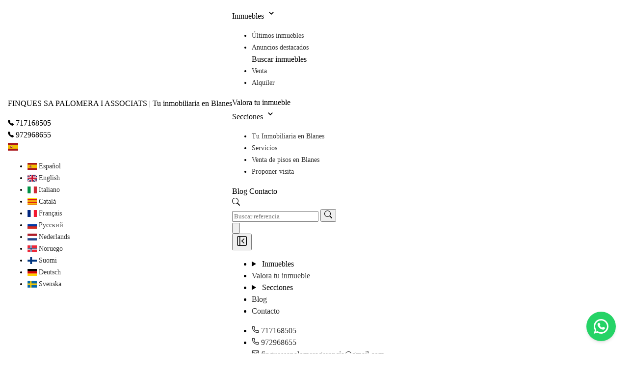

--- FILE ---
content_type: text/html; charset=utf-8
request_url: https://www.finquessapalomera.com/find/?selling=true&selling_cost__lte=MAX_SELLING_PRICE_PARAM&selling_cost__gte=MIN_SELLING_PRICE_PARAM&kind=flat&province=Girona&town=Blanes&zone=LOS%20PAVOS-CUATRO%20VIENTOS&bedrooms__gte=1&bathrooms__gte=1&area__gte=58
body_size: 18245
content:







<!doctype html>
<html lang="es">

<head>

  <link rel="dns-prefetch" href="//mts0.googleapis.com">
  <link rel="dns-prefetch" href="//mts1.googleapis.com">
  <link rel="dns-prefetch" href="//cdnjs.cloudflare.com">

  <link rel="dns-prefetch" href="https://c.tile.openstreetmap.org">
  <link rel="preconnect" href="https://c.tile.openstreetmap.org" crossorigin>

  <link rel="dns-prefetch" href="https://fonts.googleapis.com">
  <link rel="preconnect" href="https://fonts.googleapis.com" crossorigin>
  <link rel="dns-prefetch" href="https://fonts.gstatic.com">
  <link rel="preconnect" href="https://fonts.gstatic.com" crossorigin>

  <meta charset="UTF-8">
  <meta http-equiv="X-UA-Compatible" content="IE=edge,chrome=1">
  <meta name="viewport" content="width=device-width, initial-scale=1.0">

  
    <link rel="preload" as="image" href="https://witei-media.s3.amazonaws.com/pics/logo_sa_palomera_SL_1-1_CbSbFQf.png" />
  

  
  



<meta name="robots" content="follow, index, max-snippet:-1, max-video-preview:-1, max-image-preview:large"/>


  
    <link rel="alternate" hreflang="es" href="https://www.finquessapalomera.com"/>
  

  
    <link rel="alternate" hreflang="en" href="https://www.finquessapalomera.com"/>
  

  
    <link rel="alternate" hreflang="it" href="https://www.finquessapalomera.com"/>
  

  
    <link rel="alternate" hreflang="ca" href="https://www.finquessapalomera.com"/>
  

  
    <link rel="alternate" hreflang="fr" href="https://www.finquessapalomera.com"/>
  

  
    <link rel="alternate" hreflang="ru" href="https://www.finquessapalomera.com"/>
  

  
    <link rel="alternate" hreflang="nl" href="https://www.finquessapalomera.com"/>
  

  
    <link rel="alternate" hreflang="nb" href="https://www.finquessapalomera.com"/>
  

  
    <link rel="alternate" hreflang="fi" href="https://www.finquessapalomera.com"/>
  

  
    <link rel="alternate" hreflang="de" href="https://www.finquessapalomera.com"/>
  

  
    <link rel="alternate" hreflang="sv" href="https://www.finquessapalomera.com"/>
  

<link rel="alternate" hreflang="x-default" href="https://www.finquessapalomera.com" />

<meta name="author" content="FINQUES SA PALOMERA I ASSOCIATS">

<!-- OG Facebook -->
<meta property="og:type" content="website" />
<meta property="og:locale" content="es_ES" />
<meta property="og:locale:alternate" content="en_US" />
<meta property="og:site_name" content="FINQUES SA PALOMERA I ASSOCIATS" />

<!-- X Twitter -->
<meta name="twitter:card" content="summary_large_image" />

  <meta name="twitter:site" content="@https://twitter.com/FinquesSa" />
  <meta name="twitter:creator" content="@https://twitter.com/FinquesSa" />


<link rel="canonical" href="https://www.finquessapalomera.com/find/" />

<title>Buscador de inmuebles | FINQUES SA PALOMERA I ASSOCIATS</title>
<meta name="description" content="Encuentra propiedades en venta y alquiler con tu agencia inmobiliaria de confianza FINQUES SA PALOMERA I ASSOCIATS">

<!-- OG Facebook -->
<meta property="og:title" content="Buscador de inmuebles | FINQUES SA PALOMERA I ASSOCIATS"/>
<meta property="og:description" content="Encuentra propiedades en venta y alquiler con tu agencia inmobiliaria de confianza FINQUES SA PALOMERA I ASSOCIATS"/>
<meta property="og:url" content="https://www.finquessapalomera.com/find/"/>

  <meta property="og:image" content="https://witei-media.s3.amazonaws.com/pics/logo_sa_palomera_SL_1-1_CbSbFQf.png"/>


<!-- Twitter X -->
<meta name="twitter:title" content="Buscador de inmuebles | FINQUES SA PALOMERA I ASSOCIATS"/>
<meta name="twitter:description" content="Encuentra propiedades en venta y alquiler con tu agencia inmobiliaria de confianza FINQUES SA PALOMERA I ASSOCIATS"/>
<meta name="twitter:url" content="https://www.finquessapalomera.com/find/"/>

  <meta name="twitter:image" content="https://witei-media.s3.amazonaws.com/pics/logo_sa_palomera_SL_1-1_CbSbFQf.png"/>




  
    <link rel="shortcut icon" href="https://witei-media.s3.amazonaws.com/pics/A11674.jpg">
  

  
    
      <!-- Google tag (gtag.js) -->
      <script async src="https://www.googletagmanager.com/gtag/js?id=UA-79243079-1"></script>
      <script type="text/plain" data-category="analytics">
        window.dataLayer = window.dataLayer || [];
        function gtag(){dataLayer.push(arguments);}
        gtag('js', new Date());
        gtag('config', 'UA-79243079-1');
      </script>
    
    
  

  

  

  <style>
    body * {
      font-family: "Vollkorn", serif;
    }
    :root {
      --agency-color: #f83333;
    }
    
    
    .h2-heading {
      text-align: center;
      font-weight: var(--tw-font-weight-semibold);
      font-size: var(--tw-text-4xl);
      line-height: var(--tw-leading, var(--tw-text-4xl--line-height));
      padding-bottom: calc(var(--tw-spacing) * 10);
      color: var(--tw-color-slate-800);
    }
  </style>

    
    <link href="https://static.witei.com/static/web_client/css/search_bar.44d8821cfbe1.css" rel="stylesheet" media="all">
  
  <link href="https://static.witei.com/static/web_client/tokyo/css/style.cd50b230a86d.css" rel="stylesheet" media="all">

  

<link href="https://cdn.jsdelivr.net/npm/daisyui@5" rel="stylesheet" type="text/css" />
<link rel="stylesheet" href="https://cdnjs.cloudflare.com/ajax/libs/leaflet/1.9.4/leaflet.min.css"
  integrity="sha512-h9FcoyWjHcOcmEVkxOfTLnmZFWIH0iZhZT1H2TbOq55xssQGEJHEaIm+PgoUaZbRvQTNTluNOEfb1ZRy6D3BOw=="
  crossorigin="anonymous" referrerpolicy="no-referrer" />
<link rel='stylesheet' href="https://static.witei.com/static/web_client/css/search_form/wi_dropdown.c7dd5d63eeb7.css" type="text/css">
<link rel='stylesheet' href="https://static.witei.com/static/web_client/css/breadcrumbs/breadcrumbs.a794d35f8216.css" type="text/css">
<link rel="stylesheet" href="https://static.witei.com/static/web_client/css/house_list.b74d6154e28c.css" type="text/css">



  
  <style>
    .main-navbar a {
      color: inherit;
    }
  </style>


  

  <link rel="preload stylesheet" as="style" href="https://static.witei.com/static/web_client/autogenerated_files/css/tailwind-web-styles.92ea6ef5ac71.css" media="all">
  <link rel="preload stylesheet" as="style" href="https://cdn.jsdelivr.net/npm/daisyui@5" type="text/css" />
  <link rel="stylesheet" href="https://static.witei.com/static/web_client/css/cookie_consent.138866d56b74.css">

  
</head>

<body class="tw:dark:!bg-blue-950 ">

  
  


<nav class="main-navbar tw:flex-col tw:!p-0 tw:w-full tw:bg-white tw:border-b tw:border-gray-200 
  tw:w-full tw:z-50 tw:sticky tw:top-0 tw:start-0">
  <div class="top-bar tw:w-full tw:bg-zinc-100">
    <div class="tw:flex tw:mx-auto tw:items-center tw:gap-x-4 tw:flex-wrap 
      tw:text-sm tw:text-gray-500 tw:py-1 tw:px-3 tw:gap-2">
      <div class="tw:truncate">
        <p class="tw:truncate tw:!m-0">FINQUES SA PALOMERA I ASSOCIATS | Tu inmobiliaria en Blanes</p>
      </div>
      
        
          <div class="tw:flex tw:items-center tw:gap-1 tw:bg-blue-100 tw:rounded-md tw:px-3 tw:py-0 tw:text-black">
            <svg xmlns="http://www.w3.org/2000/svg" width="12" height="12" fill="currentColor" class="bi bi-telephone-fill" viewBox="0 0 16 16">
              <path fill-rule="evenodd" d="M1.885.511a1.745 1.745 0 0 1 2.61.163L6.29 2.98c.329.423.445.974.315 1.494l-.547 2.19a.68.68 0 0 0 .178.643l2.457 2.457a.68.68 0 0 0 .644.178l2.189-.547a1.75 1.75 0 0 1 1.494.315l2.306 1.794c.829.645.905 1.87.163 2.611l-1.034 1.034c-.74.74-1.846 1.065-2.877.702a18.6 18.6 0 0 1-7.01-4.42 18.6 18.6 0 0 1-4.42-7.009c-.362-1.03-.037-2.137.703-2.877z"/>
            </svg>
            <a href="tel:717168505"  class="tw:!no-underline">
              717168505
            </a>
          </div>
        
        
        
          <div class="tw:md:flex tw:hidden tw:items-center tw:gap-1 tw:bg-blue-100 tw:rounded-md tw:px-3 tw:py-0 tw:text-black">
            <svg xmlns="http://www.w3.org/2000/svg" width="12" height="12" fill="currentColor" class="bi bi-telephone-fill" viewBox="0 0 16 16">
              <path fill-rule="evenodd" d="M1.885.511a1.745 1.745 0 0 1 2.61.163L6.29 2.98c.329.423.445.974.315 1.494l-.547 2.19a.68.68 0 0 0 .178.643l2.457 2.457a.68.68 0 0 0 .644.178l2.189-.547a1.75 1.75 0 0 1 1.494.315l2.306 1.794c.829.645.905 1.87.163 2.611l-1.034 1.034c-.74.74-1.846 1.065-2.877.702a18.6 18.6 0 0 1-7.01-4.42 18.6 18.6 0 0 1-4.42-7.009c-.362-1.03-.037-2.137.703-2.877z"/>
            </svg>
            <a href="tel:972968655" class="tw:!no-underline">
              972968655
            </a>
          </div>
        
        
      
      <div class="tw:flex tw:ml-auto tw:items-center tw:md:order-2 tw:space-x-1 tw:md:space-x-0 tw:rtl:space-x-reverse">
        

<div class="dropdown dropdown-end">
  <div tabindex="0" role="button">
    <span class="flag-icon flag-icon-es tw:rounded-sm tw:cursor-pointer"
      aria-label="Flag">
    </span>
  </div>
  <ul tabindex="0" class="menu dropdown-content tw:rounded-box tw:z-1 tw:bg-white 
    tw:!mt-3 tw:!p-2 tw:rounded-md tw:shadow-md tw:border tw:border-gray-300" 
    id="language-dropdown-menu">
    
      <li id="lang-es">
        <a href="javascript:void(0)" role="menuitem"
          class="select-language dropdown-item tw:hover:no-underline tw:block tw:px-4 
          tw:!py-2 tw:hover:!bg-gray-100 tw:text-sm" data-language="es">
          <span class="flag-icon flag-icon-es tw:rounded-sm"></span>
          
            Español
          
        </a>
      </li>
    
      <li id="lang-en">
        <a href="javascript:void(0)" role="menuitem"
          class="select-language dropdown-item tw:hover:no-underline tw:block tw:px-4 
          tw:!py-2 tw:hover:!bg-gray-100 tw:text-sm" data-language="en">
          <span class="flag-icon flag-icon-en tw:rounded-sm"></span>
          
            English
          
        </a>
      </li>
    
      <li id="lang-it">
        <a href="javascript:void(0)" role="menuitem"
          class="select-language dropdown-item tw:hover:no-underline tw:block tw:px-4 
          tw:!py-2 tw:hover:!bg-gray-100 tw:text-sm" data-language="it">
          <span class="flag-icon flag-icon-it tw:rounded-sm"></span>
          
            Italiano
          
        </a>
      </li>
    
      <li id="lang-ca">
        <a href="javascript:void(0)" role="menuitem"
          class="select-language dropdown-item tw:hover:no-underline tw:block tw:px-4 
          tw:!py-2 tw:hover:!bg-gray-100 tw:text-sm" data-language="ca">
          <span class="flag-icon flag-icon-ca tw:rounded-sm"></span>
          
            Català
          
        </a>
      </li>
    
      <li id="lang-fr">
        <a href="javascript:void(0)" role="menuitem"
          class="select-language dropdown-item tw:hover:no-underline tw:block tw:px-4 
          tw:!py-2 tw:hover:!bg-gray-100 tw:text-sm" data-language="fr">
          <span class="flag-icon flag-icon-fr tw:rounded-sm"></span>
          
            Français
          
        </a>
      </li>
    
      <li id="lang-ru">
        <a href="javascript:void(0)" role="menuitem"
          class="select-language dropdown-item tw:hover:no-underline tw:block tw:px-4 
          tw:!py-2 tw:hover:!bg-gray-100 tw:text-sm" data-language="ru">
          <span class="flag-icon flag-icon-ru tw:rounded-sm"></span>
          
            Русский
          
        </a>
      </li>
    
      <li id="lang-nl">
        <a href="javascript:void(0)" role="menuitem"
          class="select-language dropdown-item tw:hover:no-underline tw:block tw:px-4 
          tw:!py-2 tw:hover:!bg-gray-100 tw:text-sm" data-language="nl">
          <span class="flag-icon flag-icon-nl tw:rounded-sm"></span>
          
            Nederlands
          
        </a>
      </li>
    
      <li id="lang-nb">
        <a href="javascript:void(0)" role="menuitem"
          class="select-language dropdown-item tw:hover:no-underline tw:block tw:px-4 
          tw:!py-2 tw:hover:!bg-gray-100 tw:text-sm" data-language="nb">
          <span class="flag-icon flag-icon-nb tw:rounded-sm"></span>
          
            Noruego
          
        </a>
      </li>
    
      <li id="lang-fi">
        <a href="javascript:void(0)" role="menuitem"
          class="select-language dropdown-item tw:hover:no-underline tw:block tw:px-4 
          tw:!py-2 tw:hover:!bg-gray-100 tw:text-sm" data-language="fi">
          <span class="flag-icon flag-icon-fi tw:rounded-sm"></span>
          
            Suomi
          
        </a>
      </li>
    
      <li id="lang-de">
        <a href="javascript:void(0)" role="menuitem"
          class="select-language dropdown-item tw:hover:no-underline tw:block tw:px-4 
          tw:!py-2 tw:hover:!bg-gray-100 tw:text-sm" data-language="de">
          <span class="flag-icon flag-icon-de tw:rounded-sm"></span>
          
            Deutsch
          
        </a>
      </li>
    
      <li id="lang-sv">
        <a href="javascript:void(0)" role="menuitem"
          class="select-language dropdown-item tw:hover:no-underline tw:block tw:px-4 
          tw:!py-2 tw:hover:!bg-gray-100 tw:text-sm" data-language="sv">
          <span class="flag-icon flag-icon-sv tw:rounded-sm"></span>
          
            Svenska
          
        </a>
      </li>
    
  </ul>
</div>
      </div>
    </div>
  </div>
  <div class="main-bar tw:flex tw:w-full tw:flex-wrap tw:p-3 tw:items-center tw:justify-between tw:mx-auto">
    <div class="navbar-start">
      
  <a href="/" class="tw:flex tw:items-center tw:space-x-3 tw:rtl:space-x-reverse tw:bg-left
    tw:bg-no-repeat tw:bg-contain tw:h-12 tw:w-40"
    style="background-image: url(https://witei-media.s3.amazonaws.com/pics/logo_sa_palomera_SL_1-1_CbSbFQf.png);" title="FINQUES SA PALOMERA I ASSOCIATS"
    alt="FINQUES SA PALOMERA I ASSOCIATS">
  </a>

    </div>
    <div class="navbar-end tw:gap-5">
      

<div id="horizontal-menu" class="tw:lg:inline-flex tw:shrink-0 tw:hidden tw:gap-5">
  <div class="dropdown">
    <div tabindex="0" class="tw:flex tw:cursor-pointer tw:dark:!text-white tw:hover:!text-gray-400">
      Inmuebles
      <svg aria-hidden="true" xmlns="http://www.w3.org/2000/svg" width="22" height="22" fill="none" viewBox="0 0 24 24">
        <path stroke="currentColor" stroke-linecap="round" stroke-linejoin="round" stroke-width="2" d="m8 10 4 4 4-4"/>
      </svg>
    </div>
    <ul tabindex="0" class="menu dropdown-content tw:!p-2 tw:bg-white tw:!mt-3 tw:rounded-md 
      tw:shadow-md tw:border tw:border-gray-200">
      
        <li>
          <a href="/#latest"
            class="tw:block tw:px-4 tw:py-2 tw:hover:!bg-gray-100">
            Últimos inmuebles
          </a>
        </li>
      
      
        <li>
          <a href="/#highlights"
            class="tw:block tw:px-4 tw:py-2 tw:hover:!bg-gray-100">
            Anuncios destacados
          </a>
        </li>
      
      <div class="tw:px-4 tw:py-2 tw:bg-slate-50 tw:rounded-sm">
        <span class="tw:block tw:uppercase tw:text-xs tw:text-gray-500 tw:truncate 
          tw:dark:text-gray-400">
          Buscar inmuebles
        </span>
      </div>
      
        <li>
          <a href="/find/?buy_op=selling"
            class="tw:block tw:px-4 tw:py-2 tw:hover:!bg-gray-100">
            Venta
          </a>
        </li>
      
        <li>
          <a href="/find/?buy_op=renting"
            class="tw:block tw:px-4 tw:py-2 tw:hover:!bg-gray-100">
            Alquiler
          </a>
        </li>
      
      
    </ul>
  </div>
  <a href="/valorar-inmueble/" class="menu-element tw:dark:!text-white tw:hover:!text-gray-400">
    Valora tu inmueble
  </a>
  
  <div class="dropdown">
    <div tabindex="0" class="tw:flex tw:cursor-pointer tw:dark:!text-white tw:hover:!text-gray-400">
      Secciones
      <svg aria-hidden="true" xmlns="http://www.w3.org/2000/svg" width="22" height="22" fill="none" viewBox="0 0 24 24">
        <path stroke="currentColor" stroke-linecap="round" stroke-linejoin="round" stroke-width="2" d="m8 10 4 4 4-4"/>
      </svg>
    </div>
    <ul tabindex="0" class="menu dropdown-content tw:!p-2 tw:bg-white tw:!mt-3 tw:rounded-md 
      tw:shadow-lg tw:border tw:border-gray-200">
      
        <li>
          
            <a href="/section/tu-inmobiliaria-en-blanes/"
              class="tw:block tw:px-4 tw:py-2 tw:hover:!bg-gray-100">
              Tu Inmobiliaria en Blanes
            </a>
          
        </li>
      
        <li>
          
            <a href="/section/servicios/"
              class="tw:block tw:px-4 tw:py-2 tw:hover:!bg-gray-100">
              Servicios
            </a>
          
        </li>
      
        <li>
          
            <a href="/section/venta-de-pisos-en-blanes/"
              class="tw:block tw:px-4 tw:py-2 tw:hover:!bg-gray-100">
              Venta de pisos en Blanes
            </a>
          
        </li>
      
        <li>
          
            <a href="https://calendar.app.google/orTLQ16hjdJXjSBH7" target="_blank"
              class="tw:block tw:px-4 tw:py-2 tw:hover:!bg-gray-100">
              Proponer visita
            </a>
          
        </li>
      
    </ul>
  </div>
  
    
      <a href="/blog/" class="menu-element tw:dark:!text-white tw:hover:!text-gray-400">
        Blog
      </a>
    
    <a href="/contact/" class="menu-element tw:dark:!text-white tw:hover:!text-gray-400">
      Contacto
    </a>
  </ul>
</div>
      

<div id="search-dropdown" class="dropdown dropdown-end tw:m-0">
  <div tabindex="0" role="button" aria-label="Search icon"
    class="tw:rounded-md tw:cursor-pointer tw:bg-white tw:border tw:border-gray-200 tw:p-2">
    <svg xmlns="http://www.w3.org/2000/svg" width="16" height="16" fill="currentColor" viewBox="0 0 16 16">
      <path d="M11.742 10.344a6.5 6.5 0 1 0-1.397 1.398h-.001q.044.06.098.115l3.85 3.85a1 1 0 0 0 1.415-1.414l-3.85-3.85a1 1 0 0 0-.115-.1zM12 6.5a5.5 5.5 0 1 1-11 0 5.5 5.5 0 0 1 11 0"/>
    </svg>
  </div>
  <div tabindex="0" class="dropdown-content tw:z-50 tw:mt-2 tw:bg-white tw:shadow-md tw:rounded-lg tw:border tw:border-gray-100 tw:p-2">
    <form role="search" method="GET" action="/find/" class="tw:flex tw:items-center tw:gap-1">
      <input type="text" name="identifier" id="search"
        placeholder="Buscar referencia"
        class="input input-bordered input-sm tw:!w-[200px] tw:!outline-none tw:!pr-10 
        tw:placeholder-gray-400 tw:text-black" />
      <button type="submit" class="tw:btn tw:btn-sm tw:btn-neutral tw:cursor-pointer tw:absolute tw:right-5 tw:z-10" 
        title="Buscar">
        <svg xmlns="http://www.w3.org/2000/svg" width="16" height="16" fill="currentColor" viewBox="0 0 16 16">
          <path d="M11.742 10.344a6.5 6.5 0 1 0-1.397 1.398h-.001q.044.06.098.115l3.85 3.85a1 1 0 0 0 1.415-1.414l-3.85-3.85a1 1 0 0 0-.115-.1zM12 6.5a5.5 5.5 0 1 1-11 0 5.5 5.5 0 0 1 11 0"/>
        </svg>
      </button>
    </form>
  </div>
</div>
      <div class="tw:lg:hidden tw:h-6 tw:w-6">
  <button id="openMenuBtn" class="tw:cursor-pointer" aria-label="Open menu">
    <svg class="tw:w-6 tw:h-6 tw:dark:!text-white" aria-hidden="true" xmlns="http://www.w3.org/2000/svg" fill="none" viewBox="0 0 17 14">
      <path stroke="currentColor" stroke-linecap="round" stroke-linejoin="round" stroke-width="2" d="M1 1h15M1 7h15M1 13h15"></path>
    </svg>
  </button>
</div>
      

<!-- Overlay -->
<div id="overlay" class="tw:fixed tw:inset-0 tw:bg-black/50 tw:z-40 tw:hidden"></div>
<!-- Off canvas -->
<div id="sidebar" class="tw:fixed tw:top-0 tw:overflow-auto tw:left-0 tw:w-64 tw:h-full tw:bg-white tw:shadow-lg tw:z-50 tw:-translate-x-full tw:transition-transform tw:duration-300 tw:flex tw:flex-col">
  <div class="tw:flex tw:justify-between tw:items-center tw:p-2">
    
  <a href="/" class="tw:flex tw:items-center tw:space-x-3 tw:rtl:space-x-reverse tw:bg-left
    tw:bg-no-repeat tw:bg-contain tw:h-12 tw:w-40"
    style="background-image: url(https://witei-media.s3.amazonaws.com/pics/logo_sa_palomera_SL_1-1_CbSbFQf.png);" title="FINQUES SA PALOMERA I ASSOCIATS"
    alt="FINQUES SA PALOMERA I ASSOCIATS">
  </a>

    <button id="closeMenuBtn" aria-label="Close menu"
      class="ttw:font-sm tw:cursor-pointer tw:mr-1 tw:border tw:rounded-sm tw:p-1 tw:bg-gray-100 
        tw:border-gray-300 tw:hover:bg-gray-200">
      <svg fill="none" height="24" viewBox="0 0 24 24" width="24" xmlns="http://www.w3.org/2000/svg"><g fill="#000001"><path d="m16.765 8.29526c.3011-.28441.3147-.75909.0303-1.06023-.2844-.30113-.7591-.3147-1.0603-.03029l-4.5 4.24996c-.15.1417-.235.339-.235.5453s.085.4036.235.5453l4.5 4.25c.3012.2844.7759.2708 1.0603-.0303.2844-.3012.2708-.7758-.0303-1.0603l-3.9227-3.7047z"/><path clip-rule="evenodd" d="m2 4.75c0-1.51878 1.23122-2.75 2.75-2.75h14.5c1.5188 0 2.75 1.23122 2.75 2.75v14.5c0 1.5188-1.2312 2.75-2.75 2.75h-14.5c-1.51878 0-2.75-1.2312-2.75-2.75zm2.75-1.25c-.69036 0-1.25.55964-1.25 1.25v14.5c0 .6904.55964 1.25 1.25 1.25h2.25v-17zm14.5 17h-10.75v-17h10.75c.6904 0 1.25.55964 1.25 1.25v14.5c0 .6904-.5596 1.25-1.25 1.25z" fill-rule="evenodd"/></g></svg>
    </button>
  </div>
  <ul class="menu tw:space-y-1 tw:!p-2 tw:!w-full tw:!mb-auto tw:!pt-4">
    <li>
      <details>
        <summary class="tw:cursor-pointer tw:!flex tw:justify-between tw:text-black">
          Inmuebles
        </summary>
        <ul class="tw:!pl-2">
          
            <li>
              <a href="/#latest" class="tw:hover:!text-gray-500">
                Últimos inmuebles
              </a>
            </li>
          
  
          
            <li>
              <a href="/#highlights" class="tw:hover:!text-gray-500">
                Anuncios destacados
              </a>
            </li>
          
          <div class="tw:px-4 tw:py-2 tw:bg-slate-50 tw:rounded-sm">
            <span class="tw:block tw:uppercase tw:text-xs tw:text-gray-500 tw:truncate 
              tw:dark:text-gray-400">
              Buscar inmuebles
            </span>
          </div>
          
            <li>
              <a href="/find/?buy_op=selling" class="tw:hover:!text-gray-500">
                Venta
              </a>
            </li>
          
            <li>
              <a href="/find/?buy_op=renting" class="tw:hover:!text-gray-500">
                Alquiler
              </a>
            </li>
          
  
          
        </ul>
      </details>
    </li>
    <li>
      <summary class="tw:text-black">
        <a href="/valorar-inmueble/" class="tw:w-full tw:block">
          Valora tu inmueble
        </a>
      </summary>
    </li>
    
    <li>
      <details>
        <summary class="tw:cursor-pointer tw:!flex tw:justify-between tw:text-black">
          Secciones
        </summary>
        <ul class="tw:!pl-2">
          
            <li>
              
                <a href="/section/tu-inmobiliaria-en-blanes/" class="tw:hover:!text-gray-500">
                  Tu Inmobiliaria en Blanes
                </a>
              
            </li>
          
            <li>
              
                <a href="/section/servicios/" class="tw:hover:!text-gray-500">
                  Servicios
                </a>
              
            </li>
          
            <li>
              
                <a href="/section/venta-de-pisos-en-blanes/" class="tw:hover:!text-gray-500">
                  Venta de pisos en Blanes
                </a>
              
            </li>
          
            <li>
              
                <a href="https://calendar.app.google/orTLQ16hjdJXjSBH7" class="tw:hover:!text-gray-500"
                  target="_blank">
                  Proponer visita
                </a>
              
            </li>
          
        </ul>
      </details>
    </li>
    
    
      <li>
        <summary class="tw:text-black">
          <a href="/blog/" class="tw:w-full tw:block">
            Blog
          </a>
        </summary>
      </li>
    
    <li>
      <summary class="tw:text-black">
        <a href="/contact/" class="tw:w-full tw:block">
          Contacto
        </a>
      </summary>
    </li>
  </ul>
  <ul class="menu tw:space-y-1 tw:!p-2 tw:!w-full tw:!pb-4">
    
      <li>
        <summary class="tw:text-black">
          <a href="tel:717168505" class="tw:w-full tw:flex tw:gap-2 
            tw:items-center tw:block tw:break-all">
            <svg xmlns="http://www.w3.org/2000/svg" width="15" height="15" viewBox="0 0 24 24" fill="none" stroke="currentColor" stroke-width="2" stroke-linecap="round" stroke-linejoin="round" class="lucide lucide-phone-icon lucide-phone"><path d="M13.832 16.568a1 1 0 0 0 1.213-.303l.355-.465A2 2 0 0 1 17 15h3a2 2 0 0 1 2 2v3a2 2 0 0 1-2 2A18 18 0 0 1 2 4a2 2 0 0 1 2-2h3a2 2 0 0 1 2 2v3a2 2 0 0 1-.8 1.6l-.468.351a1 1 0 0 0-.292 1.233 14 14 0 0 0 6.392 6.384"/></svg>
            717168505
          </a>
        </summary>
      </li>
    
    
      <li>
        <summary class="tw:text-black">
          <a href="tel:972968655" class="tw:w-full tw:flex tw:gap-2 
            tw:items-center tw:block tw:break-all">
            <svg xmlns="http://www.w3.org/2000/svg" width="15" height="15" viewBox="0 0 24 24" fill="none" stroke="currentColor" stroke-width="2" stroke-linecap="round" stroke-linejoin="round" class="tw:w-4 tw:h-4 tw:min-w-4 tw:min-h-4 lucide lucide-phone-icon lucide-phone"><path d="M13.832 16.568a1 1 0 0 0 1.213-.303l.355-.465A2 2 0 0 1 17 15h3a2 2 0 0 1 2 2v3a2 2 0 0 1-2 2A18 18 0 0 1 2 4a2 2 0 0 1 2-2h3a2 2 0 0 1 2 2v3a2 2 0 0 1-.8 1.6l-.468.351a1 1 0 0 0-.292 1.233 14 14 0 0 0 6.392 6.384"/></svg>
            972968655
          </a>
        </summary>
      </li>
    
    
      <li>
        <summary class="tw:text-black">
          <a href="/cdn-cgi/l/email-protection#e7818e8996928294948697868b888a8295868082958289848e86a7808a868e8bc984888a" class="tw:w-full tw:flex tw:gap-2 
            tw:items-center tw:block tw:break-all">
            <svg xmlns="http://www.w3.org/2000/svg" width="15" height="15" viewBox="0 0 24 24" fill="none" stroke="currentColor" stroke-width="2" stroke-linecap="round" stroke-linejoin="round" class="tw:w-4 tw:h-4 tw:min-w-4 tw:min-h-4 lucide lucide-mail-icon lucide-mail"><path d="m22 7-8.991 5.727a2 2 0 0 1-2.009 0L2 7"/><rect x="2" y="4" width="20" height="16" rx="2"/></svg>
            <span class="__cf_email__" data-cfemail="45232c2b3430203636243524292a28203724222037202b262c24052228242c296b262a28">[email&#160;protected]</span>
          </a>
        </summary>
      </li>
    
    <li>
      <summary class="tw:text-black">
        <a href="/offices/" class="tw:w-full tw:flex tw:gap-2 
          tw:items-center tw:block tw:break-all">
          <svg xmlns="http://www.w3.org/2000/svg" width="15" height="15" viewBox="0 0 24 24" fill="none" stroke="currentColor" stroke-width="2" stroke-linecap="round" stroke-linejoin="round" class="tw:w-4 tw:h-4 tw:min-w-4 tw:min-h-4 lucide lucide-building-icon lucide-building"><path d="M12 10h.01"/><path d="M12 14h.01"/><path d="M12 6h.01"/><path d="M16 10h.01"/><path d="M16 14h.01"/><path d="M16 6h.01"/><path d="M8 10h.01"/><path d="M8 14h.01"/><path d="M8 6h.01"/><path d="M9 22v-3a1 1 0 0 1 1-1h4a1 1 0 0 1 1 1v3"/><rect x="4" y="2" width="16" height="20" rx="2"/></svg>
          Nuestras oficinas
        </a>
      </summary>
    </li>
  </ul>
</div>
    </div>
  </div>
</nav>



  
  


<div class="house-list mb-4">
    <div class="container-breadcrumbs tw:mb-6">
      <div class="tw:container tw:mx-auto tw:mx-2 tw:py-4 tw:px-6 tw:lg:px-0">
        <div class="wi-breadcrumbs tw:!pl-0">Cualquier área</div>
      </div>
    </div>

    <div class="tw:container tw:mx-auto mt-3 tw:lg:px-0 tw:px-5">
      <h1 class="tw:!font-semibold tw:!text-2xl tw:!mb-5 tw:!mt-8 tw:tracking-wide">
        Buscador de inmuebles
      </h1>
      <div class="tw:grid tw:lg:grid-cols-12 tw:gap-4">
        <div class="tw:col-span-12 tw:sm:col-span-12 tw:lg:col-span-3">
          <div class="house-list__filters tw:lg:mb-7">
            <div class="house-list__filters__main">
              <p class="tw:flex tw:justify-center tw:items-center tw:font-semibold tw:p-5  
                tw:gap-2 tw:cursor-pointer tw:lg:cursor-default" @click="toggleFilters">
                <svg xmlns="http://www.w3.org/2000/svg" width="18" height="18" viewBox="0 0 24 24" fill="none" stroke="currentColor" stroke-width="2" stroke-linecap="round" stroke-linejoin="round" class="lucide lucide-sliders-horizontal-icon lucide-sliders-horizontal"><path d="M10 5H3"/><path d="M12 19H3"/><path d="M14 3v4"/><path d="M16 17v4"/><path d="M21 12h-9"/><path d="M21 19h-5"/><path d="M21 5h-7"/><path d="M8 10v4"/><path d="M8 12H3"/></svg>
                Filtrar resultados
                <svg xmlns="http://www.w3.org/2000/svg" width="18" height="18" viewBox="0 0 24 24" fill="none" stroke="currentColor" stroke-width="2" stroke-linecap="round" stroke-linejoin="round" class="tw:lg:hidden tw:block"><path d="m6 9 6 6 6-6"/></svg>
              </p>
              <div class="house-list__filters__content tw:lg:flex tw:flex-col tw:gap-4 tw:px-5 tw:pb-5 
                tw:hidden">
                <div>
                  <label class="tw:block tw:text-[14.5px] tw:font-semibold tw:mb-2">
                    Operación
                  </label>
                  <select
                    v-model="operation"
                    @change="handleStaticFilters"
                    class="tw:block tw:w-full tw:rounded-md tw:border tw:border-gray-300 tw:bg-white tw:px-3 tw:py-2 tw:text-sm focus:tw:outline-none focus:tw:ring-2 focus:tw:ring-blue-500 tw:disabled:cursor-not-allowed"
                    aria-label="Operación"
                    name="operation"
                    :disabled="currentTab == PARAM_NAMES.FAVORITE">
                    
                      <option value="selling">Venta</option>
                    
                      <option value="renting">Alquiler</option>
                    
                  </select>
                </div>
                <div>
                  <label class="tw:block tw:text-[14.5px] tw:font-semibold tw:mb-2">
                    Tipo
                  </label>
                  <select
                    v-model="commonParams.kind"
                    @change="handleStaticFilters"
                    class="tw:block tw:w-full tw:rounded-md tw:border tw:border-gray-300 tw:bg-white tw:px-3 tw:py-2 tw:text-sm focus:tw:outline-none focus:tw:ring-2 focus:tw:ring-blue-500 tw:disabled:cursor-not-allowed"
                    aria-label="Tipo"
                    name="kind"
                    :disabled="currentTab == PARAM_NAMES.FAVORITE">
                    
                      <option value="housing">Viviendas</option>
                    
                      <option value="flat">Piso</option>
                    
                      <option value="shop">Local</option>
                    
                      <option value="parking">Plaza De Parking</option>
                    
                      <option value="chalet">Casa / Chalet</option>
                    
                      <option value="land">Terreno</option>
                    
                      <option value="storage">Trastero</option>
                    
                  </select>
                </div>
                <div>
                  <div class="tw:w-full">
                    <label class="tw:block tw:text-[14.5px] tw:font-semibold">
                      Precio
                    </label>
                  </div>
                  <div class="tw:flex tw:gap-4">
                    <div
                      v-for="(filter, index) in AMOUNT_OF_SELECTS_PER_ROW"
                      :key="index"
                      class="tw:w-full tw:lg:w-1/2 tw:mt-2">
                      <Web-filter-select
                        :ref="getFilterRefAndName(getFilterByKind(), index)"
                        :name="getFilterRefAndName(getFilterByKind(), index)"
                        :label="(index == 0) ? context.trans.min : context.trans.max"
                        :kind="getFilterByKind()"
                        :model="commonParams[getFilterRefAndName(getFilterByKind(), index)]||''"
                        :disabled="currentTab == PARAM_NAMES.FAVORITE"
                        :context="context"
                      />
                    </div>
                  </div>
                </div>
                <div>
                  <div class="tw:w-full">
                    <label class="tw:block tw:text-[14.5px] tw:font-semibold">
                      Estancias
                    </label>
                  </div>
                  <div class="tw:flex tw:gap-4">
                    <div
                      v-for="(filter, index) in AMOUNT_OF_SELECTS_PER_ROW"
                      :key="index"
                      class="tw:w-full tw:lg:w-1/2 tw:mt-2"
                    >
                      <Web-filter-select
                        :ref="getFilterRefAndName(FILTER_NAMES.BEDROOMS, index)"
                        :name="getFilterRefAndName(FILTER_NAMES.BEDROOMS, index)"
                        :label="(index == 0) ? context.trans.min : context.trans.max"
                        :kind="FILTER_NAMES.BEDROOMS"
                        :model="commonParams[getFilterRefAndName(FILTER_NAMES.BEDROOMS, index)]||''"
                        :disabled="currentTab == PARAM_NAMES.FAVORITE"
                        :context="context"
                      />
                    </div>
                  </div>
                </div>
                <div>
                  <div class="tw:w-full">
                    <label class="tw:block tw:text-[14.5px] tw:font-semibold">
                      Baños
                    </label>
                  </div>
                  <div class="tw:flex tw:gap-4">
                    <div
                      v-for="(filter, index) in AMOUNT_OF_SELECTS_PER_ROW"
                      :key="index"
                      class="tw:w-full tw:lg:w-1/2 tw:mt-2"
                    >
                      <Web-filter-select
                        :ref="getFilterRefAndName(FILTER_NAMES.BATHROOMS, index)"
                        :name="getFilterRefAndName(FILTER_NAMES.BATHROOMS, index)"
                        :label="(index == 0) ? context.trans.min : context.trans.max"
                        :kind="FILTER_NAMES.BATHROOMS"
                        :model="commonParams[getFilterRefAndName(FILTER_NAMES.BATHROOMS, index)]||''"
                        :disabled="currentTab == PARAM_NAMES.FAVORITE"
                        :context="context"
                      />
                    </div>
                  </div>
                </div>
                <div>
                  <div class="tw:w-full">
                    <label class="tw:block tw:text-[14.5px] tw:font-semibold">
                      Superficie
                    </label>
                  </div>
                  <div class="tw:flex tw:gap-4">
                    <div
                      v-for="(filter, index) in AMOUNT_OF_SELECTS_PER_ROW"
                      :key="index"
                      class="tw:w-full tw:lg:w-1/2 tw:mt-2"
                    >
                      <Web-filter-select
                        :ref="getFilterRefAndName(FILTER_NAMES.AREA, index)"
                        :name="getFilterRefAndName(FILTER_NAMES.AREA, index)"
                        :label="(index == 0) ? context.trans.min : context.trans.max"
                        :kind="FILTER_NAMES.AREA"
                        :model="commonParams[getFilterRefAndName(FILTER_NAMES.AREA, index)]||''"
                        :disabled="currentTab == PARAM_NAMES.FAVORITE"
                        :context="context"
                      />
                    </div>
                  </div>
                </div>
                <div class="tw:w-full">
                  <label class="tw:block tw:text-[14.5px] tw:font-semibold tw:mb-3 tw:lg:mb-0">
                    Características
                  </label>
                </div>
                <div class="house-list__filters__main__tags">
                  
                    <div class="tw:mb-2.5 tw:flex tw:items-start tw:gap-2">
                      <input
                        type="checkbox"
                        class="tw:mt-0.5 tw:h-4 tw:w-4 tw:text-primary tw:border-gray-300 focus:tw:ring focus:tw:ring-primary/50 tw:rounded"
                        value="1"
                        id="1"
                        v-model="checkedTags"
                        @change="tagOnChange"
                        :disabled="currentTab == PARAM_NAMES.FAVORITE"
                      />
                      <label
                        class="tw:text-[15px] tw:cursor-pointer"
                        :for="1"
                      >
                        Ascensor
                      </label>
                    </div>
                  
                    <div class="tw:mb-2.5 tw:flex tw:items-start tw:gap-2">
                      <input
                        type="checkbox"
                        class="tw:mt-0.5 tw:h-4 tw:w-4 tw:text-primary tw:border-gray-300 focus:tw:ring focus:tw:ring-primary/50 tw:rounded"
                        value="18"
                        id="18"
                        v-model="checkedTags"
                        @change="tagOnChange"
                        :disabled="currentTab == PARAM_NAMES.FAVORITE"
                      />
                      <label
                        class="tw:text-[15px] tw:cursor-pointer"
                        :for="18"
                      >
                        Edificio Con Garaje
                      </label>
                    </div>
                  
                    <div class="tw:mb-2.5 tw:flex tw:items-start tw:gap-2">
                      <input
                        type="checkbox"
                        class="tw:mt-0.5 tw:h-4 tw:w-4 tw:text-primary tw:border-gray-300 focus:tw:ring focus:tw:ring-primary/50 tw:rounded"
                        value="5"
                        id="5"
                        v-model="checkedTags"
                        @change="tagOnChange"
                        :disabled="currentTab == PARAM_NAMES.FAVORITE"
                      />
                      <label
                        class="tw:text-[15px] tw:cursor-pointer"
                        :for="5"
                      >
                        Exterior
                      </label>
                    </div>
                  
                    <div class="tw:mb-2.5 tw:flex tw:items-start tw:gap-2">
                      <input
                        type="checkbox"
                        class="tw:mt-0.5 tw:h-4 tw:w-4 tw:text-primary tw:border-gray-300 focus:tw:ring focus:tw:ring-primary/50 tw:rounded"
                        value="6"
                        id="6"
                        v-model="checkedTags"
                        @change="tagOnChange"
                        :disabled="currentTab == PARAM_NAMES.FAVORITE"
                      />
                      <label
                        class="tw:text-[15px] tw:cursor-pointer"
                        :for="6"
                      >
                        Luminoso
                      </label>
                    </div>
                  
                    <div class="tw:mb-2.5 tw:flex tw:items-start tw:gap-2">
                      <input
                        type="checkbox"
                        class="tw:mt-0.5 tw:h-4 tw:w-4 tw:text-primary tw:border-gray-300 focus:tw:ring focus:tw:ring-primary/50 tw:rounded"
                        value="31"
                        id="31"
                        v-model="checkedTags"
                        @change="tagOnChange"
                        :disabled="currentTab == PARAM_NAMES.FAVORITE"
                      />
                      <label
                        class="tw:text-[15px] tw:cursor-pointer"
                        :for="31"
                      >
                        Cocina Amueblada
                      </label>
                    </div>
                  
                    <div class="tw:mb-2.5 tw:flex tw:items-start tw:gap-2">
                      <input
                        type="checkbox"
                        class="tw:mt-0.5 tw:h-4 tw:w-4 tw:text-primary tw:border-gray-300 focus:tw:ring focus:tw:ring-primary/50 tw:rounded"
                        value="32"
                        id="32"
                        v-model="checkedTags"
                        @change="tagOnChange"
                        :disabled="currentTab == PARAM_NAMES.FAVORITE"
                      />
                      <label
                        class="tw:text-[15px] tw:cursor-pointer"
                        :for="32"
                      >
                        Cocina Equipada
                      </label>
                    </div>
                  
                    <div class="tw:mb-2.5 tw:flex tw:items-start tw:gap-2">
                      <input
                        type="checkbox"
                        class="tw:mt-0.5 tw:h-4 tw:w-4 tw:text-primary tw:border-gray-300 focus:tw:ring focus:tw:ring-primary/50 tw:rounded"
                        value="42"
                        id="42"
                        v-model="checkedTags"
                        @change="tagOnChange"
                        :disabled="currentTab == PARAM_NAMES.FAVORITE"
                      />
                      <label
                        class="tw:text-[15px] tw:cursor-pointer"
                        :for="42"
                      >
                        Amueblado
                      </label>
                    </div>
                  
                    <div class="tw:mb-2.5 tw:flex tw:items-start tw:gap-2">
                      <input
                        type="checkbox"
                        class="tw:mt-0.5 tw:h-4 tw:w-4 tw:text-primary tw:border-gray-300 focus:tw:ring focus:tw:ring-primary/50 tw:rounded"
                        value="52"
                        id="52"
                        v-model="checkedTags"
                        @change="tagOnChange"
                        :disabled="currentTab == PARAM_NAMES.FAVORITE"
                      />
                      <label
                        class="tw:text-[15px] tw:cursor-pointer"
                        :for="52"
                      >
                        Armarios Empotrados
                      </label>
                    </div>
                  
                    <div class="tw:mb-2.5 tw:flex tw:items-start tw:gap-2">
                      <input
                        type="checkbox"
                        class="tw:mt-0.5 tw:h-4 tw:w-4 tw:text-primary tw:border-gray-300 focus:tw:ring focus:tw:ring-primary/50 tw:rounded"
                        value="7"
                        id="7"
                        v-model="checkedTags"
                        @change="tagOnChange"
                        :disabled="currentTab == PARAM_NAMES.FAVORITE"
                      />
                      <label
                        class="tw:text-[15px] tw:cursor-pointer"
                        :for="7"
                      >
                        Terraza
                      </label>
                    </div>
                  
                    <div class="tw:mb-2.5 tw:flex tw:items-start tw:gap-2">
                      <input
                        type="checkbox"
                        class="tw:mt-0.5 tw:h-4 tw:w-4 tw:text-primary tw:border-gray-300 focus:tw:ring focus:tw:ring-primary/50 tw:rounded"
                        value="3"
                        id="3"
                        v-model="checkedTags"
                        @change="tagOnChange"
                        :disabled="currentTab == PARAM_NAMES.FAVORITE"
                      />
                      <label
                        class="tw:text-[15px] tw:cursor-pointer"
                        :for="3"
                      >
                        Aire Acondicionado
                      </label>
                    </div>
                  
                </div>
                <div class="house-list__filters__remove-all">
                  <button @click="removeFilters" class="tw:pt-6 tw:w-full tw:cursor-pointer"
                    :disabled="currentTab == PARAM_NAMES.FAVORITE"
                    title="Quitar filtros">
                    <span class="tw:flex tw:justify-center tw:items-center tw:gap-1">
                      <svg xmlns="http://www.w3.org/2000/svg" width="16" height="16" viewBox="0 0 24 24" fill="none" stroke="currentColor" stroke-width="2" stroke-linecap="round" stroke-linejoin="round" class="lucide lucide-trash2-icon lucide-trash-2"><path d="M10 11v6"/><path d="M14 11v6"/><path d="M19 6v14a2 2 0 0 1-2 2H7a2 2 0 0 1-2-2V6"/><path d="M3 6h18"/><path d="M8 6V4a2 2 0 0 1 2-2h4a2 2 0 0 1 2 2v2"/></svg>
                      Quitar filtros
                    </span>
                  </button>
                </div>
              </div>
            </div>
          </div>
        </div>

        <div class="tw:col-span-12 tw:sm:col-span-12 tw:lg:col-span-9">
          <div class="house-list__list">
            <div class="house-list__list__header tw:flex tw:items-center tw:pb-4">
              <div class="tw:w-full">
                <div class="tabs tabs-border">
                  <!-- List tab -->
                  <label class="tab tw:mb-3 tw:pb-1 tw:lg:flex-none tw:flex-1" @click="setTab('list')">
                    <input type="radio" name="house_list_tabs" :checked="currentTab == PARAM_NAMES.LIST" />
                    <svg xmlns="http://www.w3.org/2000/svg" width="18" height="18" viewBox="0 0 24 24" fill="none" stroke="currentColor" stroke-width="2" stroke-linecap="round" stroke-linejoin="round" class="lucide lucide-list-icon lucide-list"><path d="M3 5h.01"/><path d="M3 12h.01"/><path d="M3 19h.01"/><path d="M8 5h13"/><path d="M8 12h13"/><path d="M8 19h13"/></svg>
                    <span class="tw:pl-2">Lista</span>
                  </label>
                  <!-- List content -->
                  <div class="tab-content">
                    <template v-for="house in houses" :key="house.id">
                      <Web-house-card
                        :house="house"
                        :context="context"
                        :favorite="checkIsFavorite(house.id)"
                        class="tw:mb-6"
                      />
                    </template>
                    <!-- Show two house-card-loading on list while loading -->
                    <div v-if="isHouseListLoading" v-for="(filter, index) in AMOUNT_OF_LOADINGS_SHIMMER"
                      :key="index">
                      <house-card-loading />
                    </div>
                    <div
                      v-cloak
                      v-if="!houses.length && !isHouseListLoading"
                      class="tw:flex tw:items-center tw:justify-center"
                      role="alert"
                      aria-live="polite">
                      <div class="tab-content__no-results tw:flex tw:items-center tw:justify-center 
                        tw:text-gray-600 tw:py-8">
                        <div class="tw:flex tw:flex-col tw:items-center tw:justify-center tw:pl-4 tw:text-center 
                          tw:text-lg">
                          <p class="tw:!font-semibold tw:mb-2">
                            ¡Ups!
                          </p>
                          <p class="mb-2">
                            Parece que no hay resultados para tu búsqueda.
                          </p>
                          <p class="mb-0">
                            ¿Quieres probar cambiando los filtros para ver otras opciones?
                          </p>
                          <button
                            @click="removeFilters"
                            class="btn btn-link tw:flex tw:justify-center tw:items-center tw:!text-lg tw:mt-3"
                            type="button">
                            <svg xmlns="http://www.w3.org/2000/svg" width="20" height="20" viewBox="0 0 24 24" fill="none" stroke="currentColor" stroke-width="2" stroke-linecap="round" stroke-linejoin="round" class="lucide lucide-trash2-icon lucide-trash-2"><path d="M10 11v6"/><path d="M14 11v6"/><path d="M19 6v14a2 2 0 0 1-2 2H7a2 2 0 0 1-2-2V6"/><path d="M3 6h18"/><path d="M8 6V4a2 2 0 0 1 2-2h4a2 2 0 0 1 2 2v2"/></svg>
                            Eliminar filtros
                          </button>
                        </div>
                      </div>
                    </div>
                    <div v-show="!isHouseListLoading" v-if="currentTab == PARAM_NAMES.LIST && totalHouses > 0">
                      <Paginator
                        :init-page="commonParams.page"
                        :total-results="totalHouses"
                        :results-per-page="PAGE_SIZE"
                        :max-pages-shown="5"
                        :context="context"
                      />
                    </div>
                  </div>
                  <!-- Map tab -->
                  <label class="tab tw:mb-3 tw:pb-1 tw:lg:flex-none tw:flex-1" @click="setTab('map')">
                    <input type="radio" name="house_list_tabs" :checked="currentTab == PARAM_NAMES.MAP" />
                    <svg xmlns="http://www.w3.org/2000/svg" width="18" height="18" viewBox="0 0 24 24" fill="none" stroke="currentColor" stroke-width="2" stroke-linecap="round" stroke-linejoin="round" class="lucide lucide-map-icon lucide-map"><path d="M14.106 5.553a2 2 0 0 0 1.788 0l3.659-1.83A1 1 0 0 1 21 4.619v12.764a1 1 0 0 1-.553.894l-4.553 2.277a2 2 0 0 1-1.788 0l-4.212-2.106a2 2 0 0 0-1.788 0l-3.659 1.83A1 1 0 0 1 3 19.381V6.618a1 1 0 0 1 .553-.894l4.553-2.277a2 2 0 0 1 1.788 0z"/><path d="M15 5.764v15"/><path d="M9 3.236v15"/></svg>
                    <span class="tw:pl-2">Mapa</span>
                  </label>
                  <!-- Map content -->
                  <div class="tab-content">
                    <div v-if="currentTab == PARAM_NAMES.MAP" v-cloak>
                      <l-map 
                        ref="leafletMap"
                        :zoom="leafletConfig.zoom"
                        :center="leafletConfig.center"
                        :lat-lng="leafletConfig.markerLatLng"
                        :options="{ zoomControl: false }"
                        @ready="mapReady"
                        @update:zoom="getMapCoords"
                        @update:center="getMapCoords"
                        @update:bounds="getMapCoords"
                        class="leaflet-map"
                        style="height: 500px"
                        @click="mapClick">
                        <!-- Map loader -->
                        <div v-if="!mapResultsLoaded"
                          class="leaflet-map__loading tw:flex tw:justify-center tw:items-center tw:w-full tw:h-full">
                          <svg class="tw:w-15 tw:h-15" xmlns="http://www.w3.org/2000/svg" width="30px" height="30px" viewBox="0 0 24 24"><path fill="currentColor" d="M12,4a8,8,0,0,1,7.89,6.7A1.53,1.53,0,0,0,21.38,12h0a1.5,1.5,0,0,0,1.48-1.75,11,11,0,0,0-21.72,0A1.5,1.5,0,0,0,2.62,12h0a1.53,1.53,0,0,0,1.49-1.3A8,8,0,0,1,12,4Z"><animateTransform attributeName="transform" dur="0.75s" repeatCount="indefinite" type="rotate" values="0 12 12;360 12 12"></animateTransform></path></svg>
                        </div>
                        <!-- Map house popup -->
                        <div v-if="isMapPopupShowing"
                          class="leaflet-map__popup tw:h-auto tw:m-3">
                          <div v-if="mapPopup">
                            <Web-house-card
                              :house="mapPopup"
                              :is-popup="true"
                              :context="context"
                              :favorite="checkIsFavorite(mapPopup.id)"
                            />
                          </div>
                          <house-card-loading v-else />
                        </div>
                        <!-- Map no results -->
                        <div v-if="!markers.length && !isMapFirstRequest && mapResultsLoaded"
                          class="leaflet-map__no-results tw:flex tw:justify-center">
                          <div class="leaflet-map__no-results__text tw:flex tw:justify-center tw:items-center tw:text-muted tw:py-1">
                            <div>
                              <p class="tw:m-0">
                                Parece que no hay resultados para tu búsqueda. ¿Quieres probar a cambiar los filtros para ver otras opciones?
                              </p>
                            </div>
                          </div>
                        </div>
                        <!-- Tiles -->
                        <l-tile-layer
                          :url="leafletConfig.url"
                          :attribution="leafletConfig.attribution">
                        </l-tile-layer>
                        <!-- Markers -->
                        <l-marker
                          v-for="marker in markers"
                          :lat-lng="getParsedLatLng(marker)"
                          :key="marker.id"
                          @click="handleMarkerOnClick(marker.id)">
                        </l-marker>
                      </l-map>
                      <p class="tw:flex tw:items-center tw:gap-1.5 tw:text-left tw:text-lg tw:text-gray-500 
                        tw:text-muted tw:pt-2">
                        <svg xmlns="http://www.w3.org/2000/svg" width="18" height="18" viewBox="0 0 24 24" fill="none" stroke="currentColor" stroke-width="2" stroke-linecap="round" stroke-linejoin="round"><circle cx="12" cy="12" r="10"/><path d="M12 16v-4"/><path d="M12 8h.01"/></svg>
                        La ubicación de los resultados es aproximada
                      </p>
                    </div>
                  </div>
                  <!-- Favorites tab -->
                  <label class="tab tw:mb-3 tw:pb-1 tw:lg:flex-none tw:flex-1" @click="setTab('favorite')">
                    <input type="radio" name="house_list_tabs" :checked="currentTab == PARAM_NAMES.FAVORITE" />
                    <svg xmlns="http://www.w3.org/2000/svg" width="18" height="18" viewBox="0 0 24 24" fill="none" stroke="currentColor" stroke-width="2" stroke-linecap="round" stroke-linejoin="round" class="lucide lucide-heart-icon lucide-heart"><path d="M2 9.5a5.5 5.5 0 0 1 9.591-3.676.56.56 0 0 0 .818 0A5.49 5.49 0 0 1 22 9.5c0 2.29-1.5 4-3 5.5l-5.492 5.313a2 2 0 0 1-3 .019L5 15c-1.5-1.5-3-3.2-3-5.5"/></svg>
                    <span class="tw:pl-2">Favoritos</span>
                  </label>
                  <!-- Favorites content -->
                  <div class="tab-content">
                    <div v-if="currentTab == PARAM_NAMES.FAVORITE" v-cloak>
                      <div v-if="favorites.length && !isHouseListLoading"
                        class="tw:bg-gray-100 tw:border tw:border-gray-300 tw:text-gray-700 tw:flex tw:items-center tw:py-2 tw:px-4 tw:rounded-md tw:mb-4"
                        role="alert">
                        <svg xmlns="http://www.w3.org/2000/svg" width="18" height="18" viewBox="0 0 24 24" fill="none" stroke="currentColor" stroke-width="2" stroke-linecap="round" stroke-linejoin="round" class="tw:mr-2"><circle cx="12" cy="12" r="10"/><path d="M12 16v-4"/><path d="M12 8h.01"/></svg>
                        Podrás ver tus inmuebles marcados como favoritos cuando te conectes desde este mismo dispositivo.
                      </div>
                      <template v-for="house in favorites" :key="house.id">
                        <Web-house-card
                          :house="house"
                          :context="context"
                          :favorite="checkIsFavorite(house.id)"
                          class="tw:mb-3"
                        />
                      </template>
                      <!-- Loading shimmers -->
                      <div
                        v-if="isHouseListLoading"
                        v-for="(filter, index) in AMOUNT_OF_LOADINGS_SHIMMER"
                        :key="index">
                        <house-card-loading />
                      </div>
                      <!-- Favorites no results -->
                      <div 
                        v-cloak
                        v-if="!favorites.length && !isHouseListLoading"
                        class="tw:flex tw:items-center tw:justify-center">
                        <div class="tab-content__no-results tw:flex tw:items-center tw:justify-center tw:text-muted tw:py-4">
                          <div class="tw:flex tw:flex-col tw:items-center tw:justify-center 
                            tw:pl-4 tw:text-center tw:text-lg tw:text-gray-600 tw:py-8">
                            <p class="tw:!font-semibold tw:mb-2">
                              ¡Ups!
                            </p>
                            <p class="tw:mb-2">
                              Aún no has marcado ningún inmueble como favorito.
                            </p>
                            <p class="tw:mb-0">
                              Puedes marcar inmuebles como favoritos haciendo clic en el corazón de cada inmueble.
                            </p>
                          </div>
                        </div>
                      </div>
                      <!-- Pagination -->
                      <div v-if="currentTab == PARAM_NAMES.FAVORITE && !isHouseListLoading && totalFavorites > 0">
                        <Paginator
                          :init-page="commonParams.page"
                          :total-results="totalFavorites"
                          :results-per-page="PAGE_SIZE"
                          :max-pages-shown="5"
                          :context="context"
                        />
                      </div>
                    </div>
                  </div>
                  <!-- Filter -->
                  <div v-if="currentTab == PARAM_NAMES.LIST" class="tw:lg:ml-auto tw:w-full tw:lg:w-auto tw:lg:mt-0 tw:lg:mb-2 tw:mt-1 tw:mb-2">
                    <select class="tw:block tw:w-full tw:rounded-md tw:border tw:border-gray-300 tw:bg-white tw:px-3 
                      tw:py-2 tw:text-sm focus:tw:outline-none focus:tw:ring-2 focus:tw:ring-blue-500 
                      tw:disabled:cursor-not-allowed tw:mb-2" 
                      aria-label="Ordenar resultados"
                      :disabled="!houses.length || isHouseListLoading || houses.length == 1"
                      @change="orderResults" v-model="commonParams.ordering">
                      <option value="" selected>Ordenar resultados</option>
                      <option value="-created">Más reciente</option>
                      <option value="created">Antiguos</option>
                      <option :value="commonParams.renting || commonParams.vacation ? 'renting_cost' : 'selling_cost'">
                        Precio más bajo a más alto
                      </option>
                      <option :value="commonParams.renting || commonParams.vacation ? '-renting_cost' : '-selling_cost'">
                        Precio más alto a más bajo
                      </option>
                    </select>
                  </div>
                </div>

              </div>
            </div>
          </div>

          <div class="content-list-content">
            <div class="content-list-content__tab tw:rounded-lg" :class="currentTab == PARAM_NAMES.LIST ? 'active-tab-content' : 'hidden-tab-content'"
              id="content-list-panel" role="tabpanel" aria-labelledby="list">
            </div>

            <div class="content-list-content__tab tw:rounded-lg" :class="currentTab == PARAM_NAMES.MAP ? 'active-tab-content' : 'hidden-tab-content'"
              id="content-map-panel" role="tabpanel" aria-labelledby="map">
            </div>

            <div class="content-list-content__tab tw:rounded-lg" :class="currentTab == PARAM_NAMES.FAVORITE ? 'active-tab-content' : 'hidden-tab-content'"
              id="content-favorite-panel" role="tabpanel" aria-labelledby="favorite">
            </div>
          </div>

        </div>
      </div>
    </div>
</div>



  
  


<footer class="tw:bg-gray-100 tw:dark:bg-blue-950 tw:shadow-inner tw:border-t tw:border-zinc-300">
  <div class="tw:mx-auto tw:w-full tw:max-w-[var(--max-container-width)] tw:p-12 tw:py-6 tw:lg:py-12">
      <div class="tw:flex tw:justify-between tw:gap-4 tw:flex-col tw:md:flex-row">
        <div class="tw:max-w-72">
          <p class="tw:!mb-3 tw:!text-sm tw:!font-semibold tw:text-gray-900 tw:uppercase tw:dark:text-white">
            Información de contacto
          </p>
          
          <a href="/">
            <img src="https://witei-media.s3.amazonaws.com/pics/logo_sa_palomera_SL_1-1_CbSbFQf.png" class="tw:w-44 tw:mb-4" alt="FINQUES SA PALOMERA I ASSOCIATS"
              title="FINQUES SA PALOMERA I ASSOCIATS" loading="lazy" width="135" height="40" />
          </a>
          
          <p class="tw:mb-4 tw:max-w-56">
            FINQUES SA PALOMERA I ASSOCIATS | Tu inmobiliaria en Blanes
          </p>
          
            <ul class="tw:!text-gray-700 tw:dark:text-gray-200 tw:!pl-0">
              
                <li>
                  <a href="/offices/" class="tw:flex tw:items-center tw:gap-x-2 tw:mb-3 tw:!text-gray-700">
                    <svg xmlns="http://www.w3.org/2000/svg" width="16" height="16" fill="currentColor" viewBox="0 0 16 16">
                      <path d="M4 2.5a.5.5 0 0 1 .5-.5h1a.5.5 0 0 1 .5.5v1a.5.5 0 0 1-.5.5h-1a.5.5 0 0 1-.5-.5zm3 0a.5.5 0 0 1 .5-.5h1a.5.5 0 0 1 .5.5v1a.5.5 0 0 1-.5.5h-1a.5.5 0 0 1-.5-.5zm3.5-.5a.5.5 0 0 0-.5.5v1a.5.5 0 0 0 .5.5h1a.5.5 0 0 0 .5-.5v-1a.5.5 0 0 0-.5-.5zM4 5.5a.5.5 0 0 1 .5-.5h1a.5.5 0 0 1 .5.5v1a.5.5 0 0 1-.5.5h-1a.5.5 0 0 1-.5-.5zM7.5 5a.5.5 0 0 0-.5.5v1a.5.5 0 0 0 .5.5h1a.5.5 0 0 0 .5-.5v-1a.5.5 0 0 0-.5-.5zm2.5.5a.5.5 0 0 1 .5-.5h1a.5.5 0 0 1 .5.5v1a.5.5 0 0 1-.5.5h-1a.5.5 0 0 1-.5-.5zM4.5 8a.5.5 0 0 0-.5.5v1a.5.5 0 0 0 .5.5h1a.5.5 0 0 0 .5-.5v-1a.5.5 0 0 0-.5-.5zm2.5.5a.5.5 0 0 1 .5-.5h1a.5.5 0 0 1 .5.5v1a.5.5 0 0 1-.5.5h-1a.5.5 0 0 1-.5-.5zm3.5-.5a.5.5 0 0 0-.5.5v1a.5.5 0 0 0 .5.5h1a.5.5 0 0 0 .5-.5v-1a.5.5 0 0 0-.5-.5z"/>
                      <path d="M2 1a1 1 0 0 1 1-1h10a1 1 0 0 1 1 1v14a1 1 0 0 1-1 1H3a1 1 0 0 1-1-1zm11 0H3v14h3v-2.5a.5.5 0 0 1 .5-.5h3a.5.5 0 0 1 .5.5V15h3z"/>
                    </svg>
                    Nuestras oficinas
                  </a>
                </li>
              
              <li>
                <a href="/contact/" class="tw:flex tw:items-center tw:gap-x-2 tw:!text-gray-700">
                  <svg xmlns="http://www.w3.org/2000/svg" width="16" height="16" fill="currentColor" class="bi bi-pencil-fill" viewBox="0 0 16 16">
                    <path d="M12.854.146a.5.5 0 0 0-.707 0L10.5 1.793 14.207 5.5l1.647-1.646a.5.5 0 0 0 0-.708zm.646 6.061L9.793 2.5 3.293 9H3.5a.5.5 0 0 1 .5.5v.5h.5a.5.5 0 0 1 .5.5v.5h.5a.5.5 0 0 1 .5.5v.5h.5a.5.5 0 0 1 .5.5v.207zm-7.468 7.468A.5.5 0 0 1 6 13.5V13h-.5a.5.5 0 0 1-.5-.5V12h-.5a.5.5 0 0 1-.5-.5V11h-.5a.5.5 0 0 1-.5-.5V10h-.5a.5.5 0 0 1-.175-.032l-.179.178a.5.5 0 0 0-.11.168l-2 5a.5.5 0 0 0 .65.65l5-2a.5.5 0 0 0 .168-.11z"/>
                  </svg>
                  Formulario de contacto
                </a>
              </li>
            </ul>
          
        </div>
        <div class="tw:max-w-72">
          <p class="tw:!mb-3 tw:!text-sm tw:!font-semibold tw:text-gray-900 tw:uppercase tw:dark:text-white">
            Legal
          </p>
          <ul class="tw:!text-gray-700 tw:dark:text-gray-200 tw:!pl-0" id="legal-links">
            <li class="tw:mb-3">
              <a href="/privacy_policy/" class="tw:!text-gray-700">
                Política de privacidad
              </a>
            </li>
            
            <li class="tw:mb-3">
              <a href="/terms_of_use/" class="tw:!text-gray-700">
                Aviso Legal
              </a>
            </li>
            <li class="tw:mb-3">
              <a href="/cookie_policy/"  class="tw:!text-gray-700">
                Política de Cookies
              </a>
            </li>
            <li class="tw:mb-3">
              <a href="#" data-cc="show-preferencesModal"  class="tw:!text-gray-700">
                Preferencias de cookies
              </a>
            </li>
            
          </ul>
        </div>
        
        <div class="tw:max-w-72">
          <p class="tw:!mb-3 tw:!text-sm tw:!font-semibold tw:text-gray-900 tw:uppercase tw:dark:text-white">
            Links de ayuda
          </p>
          <ul class="tw:!text-gray-700 tw:dark:text-gray-200 tw:!pl-0 tw:border-t tw:border-b">
            <li class="tw:py-3 tw:border-b">
              <a href="/#latest" class="tw:flex tw:items-center tw:gap-x-3 tw:!text-gray-700">
                Últimos inmuebles
                <svg xmlns="http://www.w3.org/2000/svg" width="16" height="16" fill="currentColor" class="tw:ml-auto" viewBox="0 0 16 16">
                  <path d="M6 12.796V3.204L11.481 8zm.659.753 5.48-4.796a1 1 0 0 0 0-1.506L6.66 2.451C6.011 1.885 5 2.345 5 3.204v9.592a1 1 0 0 0 1.659.753"/>
                </svg>
              </a>
            </li>
            
            <li class="tw:py-3 tw:border-b">
              <a href="/#highlights" class="tw:flex tw:items-center tw:gap-x-3 tw:!text-gray-700">
                Anuncios destacados
                <svg xmlns="http://www.w3.org/2000/svg" width="16" height="16" fill="currentColor" class="tw:ml-auto" viewBox="0 0 16 16">
                  <path d="M6 12.796V3.204L11.481 8zm.659.753 5.48-4.796a1 1 0 0 0 0-1.506L6.66 2.451C6.011 1.885 5 2.345 5 3.204v9.592a1 1 0 0 0 1.659.753"/>
                </svg>
              </a>
            </li>
            
            <li class="tw:py-3 tw:border-b">
              <a href="/find/" class="tw:flex tw:items-center tw:gap-x-3 tw:!text-gray-700">
                Buscar inmuebles
                <svg xmlns="http://www.w3.org/2000/svg" width="16" height="16" fill="currentColor" class="tw:ml-auto" viewBox="0 0 16 16">
                  <path d="M6 12.796V3.204L11.481 8zm.659.753 5.48-4.796a1 1 0 0 0 0-1.506L6.66 2.451C6.011 1.885 5 2.345 5 3.204v9.592a1 1 0 0 0 1.659.753"/>
                </svg>
              </a>
            </li>
            
              <li class="tw:py-3">
                <a href="/about_us/" class="tw:flex tw:items-center tw:gap-x-3 tw:!text-gray-700">
                  Nuestro equipo
                  <svg xmlns="http://www.w3.org/2000/svg" width="16" height="16" fill="currentColor" class="tw:ml-auto" viewBox="0 0 16 16">
                    <path d="M6 12.796V3.204L11.481 8zm.659.753 5.48-4.796a1 1 0 0 0 0-1.506L6.66 2.451C6.011 1.885 5 2.345 5 3.204v9.592a1 1 0 0 0 1.659.753"/>
                  </svg>
                </a>
              </li>
            
          </ul>
        </div>
        
        
        <div class="tw:max-w-72">
          <p class="tw:!mb-3 tw:!text-sm tw:!font-semibold tw:text-gray-900 tw:uppercase tw:dark:text-white">
            Social
          </p>
          <div class="tw:flex tw:flex-wrap tw:mt-4 tw:items-center tw:sm:mt-0 tw:gap-4">
            
            <a href="https://www.facebook.com/finquessapalomeraiassociats/" class="tw:!text-gray-700 tw:hover:text-gray-900 tw:text-lg tw:border tw:rounded-md tw:border-gray-300 tw:hover:border-gray-500 tw:p-1"
              target="_blank" title="Facebook">
              <svg xmlns="http://www.w3.org/2000/svg" width="20" height="20"
                class="tw:w-5 tw:h-5 tw:text-gray-800 tw:dark:text-white" fill="currentColor" class="bi bi-facebook"
                viewBox="0 0 16 16">
                <path
                  d="M16 8.049c0-4.446-3.582-8.05-8-8.05C3.58 0-.002 3.603-.002 8.05c0 4.017 2.926 7.347 6.75 7.951v-5.625h-2.03V8.05H6.75V6.275c0-2.017 1.195-3.131 3.022-3.131.876 0 1.791.157 1.791.157v1.98h-1.009c-.993 0-1.303.621-1.303 1.258v1.51h2.218l-.354 2.326H9.25V16c3.824-.604 6.75-3.934 6.75-7.951" />
              </svg>
              <span class="tw:sr-only">Facebook</span>
            </a>
            
            
            <a href="https://instagram.com/finquessapalomera?utm_medium=copy_link" class="tw:!text-gray-700 tw:hover:text-gray-900 tw:text-lg tw:border tw:rounded-md tw:border-gray-300 tw:hover:border-gray-500 tw:p-1"
              target="_blank" title="Instagram">
              <svg class="tw:w-5 tw:h-5 tw:text-gray-800 tw:dark:text-white" width="20px" height="20px" aria-hidden="true"
                xmlns="http://www.w3.org/2000/svg" width="24" height="24" fill="none" viewBox="0 0 24 24">
                <path fill="currentColor" fill-rule="evenodd"
                  d="M3 8a5 5 0 0 1 5-5h8a5 5 0 0 1 5 5v8a5 5 0 0 1-5 5H8a5 5 0 0 1-5-5V8Zm5-3a3 3 0 0 0-3 3v8a3 3 0 0 0 3 3h8a3 3 0 0 0 3-3V8a3 3 0 0 0-3-3H8Zm7.597 2.214a1 1 0 0 1 1-1h.01a1 1 0 1 1 0 2h-.01a1 1 0 0 1-1-1ZM12 9a3 3 0 1 0 0 6 3 3 0 0 0 0-6Zm-5 3a5 5 0 1 1 10 0 5 5 0 0 1-10 0Z"
                  clip-rule="evenodd" />
              </svg>
              <span class="tw:sr-only">Instagram</span>
            </a>
            
            
            <a href="https://twitter.com/FinquesSa" class="tw:!text-gray-700 tw:hover:text-gray-900 tw:text-lg tw:border tw:rounded-md tw:border-gray-300 tw:hover:border-gray-500 tw:p-1"
              target="_blank" title="X">
              <svg class="tw:w-5 tw:h-5 tw:text-gray-800 tw:dark:text-white" width="20px" height="20px" aria-hidden="true"
                xmlns="http://www.w3.org/2000/svg" width="24" height="24" fill="currentColor" viewBox="0 0 24 24">
                <path
                  d="M13.795 10.533 20.68 2h-3.073l-5.255 6.517L7.69 2H1l7.806 10.91L1.47 22h3.074l5.705-7.07L15.31 22H22l-8.205-11.467Zm-2.38 2.95L9.97 11.464 4.36 3.627h2.31l4.528 6.317 1.443 2.02 6.018 8.409h-2.31l-4.934-6.89Z" />
              </svg>
              <span class="tw:sr-only">X</span>
            </a>
            
            
            
            
            
          </div>
        </div>
        
      </div>
  </div>
  <div class="tw:w-full tw:bg-gray-300 tw:text-center tw:py-1">
    <span class="tw:text-sm tw:!text-gray-700 tw:sm:text-center tw:dark:text-gray-200">
      &copy; Copyright 2026 All rights reserved.
    </span>
  </div>
</footer>



  <link rel="preload" as="style" href="https://static.witei.com/static/vendor/flag-icon/css/flag-icon.min.cf206f914b3d.css" 
    onload="this.onload=null;this.rel='stylesheet'">
  <link rel="preload" as="style" href="https://static.witei.com/static/web_client/css/web_widgets/web_widgets.4c61f63412f7.css" 
    onload="this.onload=null;this.rel='stylesheet'">
  <link rel="stylesheet" href="https://static.witei.com/static/web_client/css/tailwind_common/reset_headings.103f2924a378.css">

  <!-- Start Cookie Consent -->
  
  <script data-cfasync="false" src="/cdn-cgi/scripts/5c5dd728/cloudflare-static/email-decode.min.js"></script><script src="https://cdn.jsdelivr.net/gh/orestbida/cookieconsent@3.0.1/dist/cookieconsent.umd.js"></script>
  <link href="https://cdn.jsdelivr.net/gh/orestbida/cookieconsent@3.0.1/dist/cookieconsent.css" rel="stylesheet">
  
  <!-- End Cookie Consent -->

  <script src="https://static.witei.com/static/jsi18n/es/djangojs.72777ea01b0b.js"></script>
  <script defer src="https://static.witei.com/static/web_client/js/tailwind_common/change_language_handler.61efbcb3bd55.js"></script>
  
  
<!-- Start Cookie Consent -->

  <script type="text/javascript">

    /**
    * All config. options available here:
    * https://cookieconsent.orestbida.com/reference/configuration-reference.html
    */
    CookieConsent.run({
          guiOptions: {
            consentModal: {
                layout: 'box',
                position: 'bottom left',
                flipButtons: false,
                equalWeightButtons: true
            },
            preferencesModal: {
                layout: 'box',
                // position: 'left right',
                flipButtons: false,
                equalWeightButtons: true
            }
        },

        categories: {
            necessary: {
                enabled: true,  // this category is enabled by default
                readOnly: true  // this category cannot be disabled
            },
            analytics: {
                enabled: false,
                readOnly: false
            },
            advertisement: {
                enabled: false,
                readOnly: false
            },
            functionality: {
                enabled: false,
                readOnly: false
            },
        },

        language: {
            default: 'es',
            translations: {
                es: {
                    consentModal: {
                        title: 'Gestionar Cookies 🍪',
                        description: 'Este sitio web utiliza cookies y/o tecnologías similares que almacenan y recuperan información cuando navegas. En general, estas tecnologías pueden servir para finalidades muy diversas, como, por ejemplo, reconocerte como usuario, obtener información sobre tus hábitos de navegación, o personalizar la forma en que se muestra el contenido. <br><br> Los usos concretos que hacemos de estas tecnologías se describen en la Política de Cookies del sitio Web. <br><br>Puedes retirar tu consentimiento u oponerte al procesamiento de datos según el interés legítimo en cualquier momento en la opción Gestionar Cookies y en la Política de Cookies y Política de Privacidad del sitio web.',
                        acceptAllBtn: 'Acceptar todas',
                        acceptNecessaryBtn: 'Rechazar todas',
                        showPreferencesBtn: 'Configurar preferencias',
                        footer: `
                            <a href="/privacy_policy/" target="_blank">Política de privacidad</a>
                            <a href="/cookie_policy/" target="_blank">Política de Cookies</a>`,
                    },
                    preferencesModal: {
                        title: 'Configurar preferencias de Cookies',
                        acceptAllBtn: 'Aceptar todas',
                        acceptNecessaryBtn: 'Rechazar todas',
                        savePreferencesBtn: 'Guardar configuración',
                        closeIconLabel: 'Cerrar ventana',
                        sections: [
                            {
                                title: 'Información general sobre cookies del sitio web',
                                description: 'Este sitio web usa cookies. Las usamos para mejorar tu experiencia en nuestros sitios web y también con fines de análisis y de marketing. Respetamos tu privacidad, por lo que te damos la opción de rechazar ciertos tipos de cookies. Haz clic en cada categoría para obtener más información y cambiar tus preferencias. Al bloquear ciertos tipos de cookies, es posible que esto afecte tu experiencia en el sitio web y limite los servicios que te podemos prestar.'
                            },
                            {
                                title: 'Cookies estrictamente necesarias',
                                description: 'Estas cookies son necesarias para que el sitio web funcione y no se pueden desactivar en nuestros sistemas. De forma general, solo se utilizan en acciones como cuando solicita servicios, establece sus preferencias de privacidad, inicia sesión o completa formularios. Puede configurar su navegador para bloquear o alertar sobre estas cookies, pero algunas partes de la web no funcionarán. Estas cookies no almacenan ninguna información de identificación personal.',
                                linkedCategory: 'necessary',
                                cookieTable: {
                                  caption: 'Listado de cookies necesarias',
                                  headers: {
                                      name: 'Cookie',
                                      domain: 'Dominio',
                                      duration: 'Duración',
                                      desc: 'Descripción'
                                  },
                                  body: [
                                      {
                                          name: 'csrftoken',
                                          domain: location.hostname,
                                          duration: '12 meses',
                                          desc: 'Permite el envío de formularios de forma segura, evitando posibles suplantaciones de identidad del usuario de la web.',
                                      },
                                      {
                                          name: 'sessionid',
                                          domain: location.hostname,
                                          duration: '12 meses',
                                          desc: 'Permite preservar ajustes de idioma y otras personalizaciones que afectan a la naveagción en el sitio web.',
                                      },
                                      {
                                          name: 'cc_cookie',
                                          domain: location.hostname,
                                          duration: '6 meses',
                                          desc: 'Permite preservar los ajustes realizados en esta herramienta de configuración de cookies.',
                                      },
                                      {
                                          name: 'wi_language',
                                          domain: location.hostname,
                                          duration: '12 meses',
                                          desc: 'Permite preservar ajustes de idioma en el sitio web.',
                                      }
                                  ]
                              }
                            },
                            {
                                title: 'Cookies para analíticas web',
                                description: 'Estas cookies nos permiten cuantificar el número de visitas y fuentes de tráfico para poder evaluar el rendimiento de nuestro sitio y mejorarlo. Nos ayudan a saber qué páginas son las más o las menos visitadas y de qué manera los visitantes navegan por el sitio. ',
                                linkedCategory: 'analytics',
                                cookieTable: {
                                  caption: 'Listado de cookies de analíticas',
                                  headers: {
                                      name: 'Cookie',
                                      domain: 'Dominio',
                                      duration: 'Duración',
                                      desc: 'Descripción'
                                  },
                                  body: [
                                    
                                      {
                                        name: '_ga',
                                        domain: location.hostname,
                                        duration: '12 meses',
                                        desc: 'Utilizada por Google Analytics para distinguir usuarios únicos asignando un identificador generado de forma aleatoria'
                                      },
                                      {
                                        name: '_gat_gtag_UA-79243079-1',
                                        domain: location.hostname,
                                        duration: '1 hora',
                                        desc: 'Utilizada por Google Analytics para distinguir usuarios únicos asignando un identificador generado de forma aleatoria'
                                      },
                                      {
                                        name: '_gid',
                                        domain: location.hostname,
                                        duration: '24 horas',
                                        desc: 'Utilizada por Google Analytics. Se utiliza para distinguir usuarios y permite el seguimiento de la interacción del usuario en el sitio web'
                                      }
                                    
                                  ]
                              }
                            },
                            {
                                title: 'Cookies de publicidad',
                                description: 'Utilizamos cookies para hacer que nuestros anuncios sean más atractivos y valiosos para los visitantes del sitio. Algunas aplicaciones comunes de las cookies son seleccionar publicidad en función de lo que sea relevante para un usuario; mejorar los informes sobre el rendimiento de la campaña publicitaria; y evitar mostrar anuncios que el usuario ya ha visto.',
                                linkedCategory: 'advertisement',
                                cookieTable: {
                                  caption: 'Listado de cookies de publicidad',
                                  headers: {
                                      name: 'Cookie',
                                      domain: 'Dominio',
                                      duration: 'Duración',
                                      desc: 'Descripción'
                                  },
                                  body: [
                                    
                                  ]
                              }
                            },
                            {
                                title: 'Cookies de funcionalidad',
                                description: 'Utilizamos un conjunto de cookies que son opcionales para que el sitio web funcione. Normalmente, solo se establecen en respuesta a la información proporcionada al sitio web para personalizar y optimizar tu experiencia. Por ejemplo: habilitar la herramienta de chat.',
                                linkedCategory: 'functionality',
                                cookieTable: {
                                  caption: 'Listado de cookies de funcionalidad',
                                  headers: {
                                      name: 'Cookie',
                                      domain: 'Dominio',
                                      desc: 'Descripción'
                                  },
                                  body: [
                                  ]
                              }
                            },
                            {
                                title: 'Más información',
                              description: `Para ampliar la información o realizar consultas sobre las Cookies o políticas del sitio web, por favor <a target="_blank" href="/contact/">póngase en contacto</a>.`
                            }
                        ]
                    }
                }
            }
        }
    });
  </script>
<!-- End Cookie Consent -->

  
  <script defer src="https://static.witei.com/static/web_client/js/tailwind_common/menu.247e5ab7b951.js"></script>
   
  <script defer src="https://static.witei.com/static/web_client/tokyo/js/scripts.0cc98413126b.js"></script>

  




<script>
  const houseJSContext = {
    trans: {
      in: "en",
      bedrooms: "hab.",
      bathrooms: "bañ.",
      rooms: "Estancias",
      floor: "Planta",
      useful: "útiles",
      at: "en",
      noLimit: "Sin límite",
      garageIncluded: "Plaza de garaje incluida",
      storageRoomIncluded: "Trastero incluido",
      min: "Min.",
      max: "Máx.",
      elevator: "Ascensor",
      storageRoomIncluded: "Trastero incluido",
      garageIncluded: "Plaza de garaje incluida",
      next: "Siguiente",
      previous: "Anteriores",
      seeMore: "Ver más",
      reserved: "Reservado",
      areaVisibleOnTheMap: "Área visible en el mapa",
      searchInAnyArea: "Buscar en cualquier zona",
      periodicity: {
        daily: "día",
        weekly: "semana",
        bimonthly: "quincena",
        monthly: "mes",
        yearly: "año",
      },
      priceOnRequest: "Precio a consultar",
    },
    static: {
      thumbnailImg: "https://static.witei.com/static/img/no_thumbnail_400x300.569dd97a72ee.png"
    },
    currencySymbol: "€",
    agency: { // The default coordinates are centered in Spain
      lat: 40.416729,
      lng: -3.703339
    }
  }
  const breadcrumbsContext = {
    provinces: [],
    zones: [],
    towns: [],
    province: "",
    town: "",
    zone:"",
    url: "https://www.finquessapalomera.com",
    trans: {
      anyZone: "Cualquier área",
      choose: {
        province: "Elegir provincia",
        town: "Elegir ciudad",
        zone: "Elegir zona",
      }
    }
  }
</script>
<script>
  
    breadcrumbsContext.provinces.push("Barcelona")
  
    breadcrumbsContext.provinces.push("Girona")
  

  
    breadcrumbsContext.zones.push("CA LA GUIDO")
  
    breadcrumbsContext.zones.push("Ca la guido")
  
    breadcrumbsContext.zones.push("Calaguido")
  
    breadcrumbsContext.zones.push("Centre")
  
    breadcrumbsContext.zones.push("DECATLHON")
  
    breadcrumbsContext.zones.push("EL  PINS")
  
    breadcrumbsContext.zones.push("ELS PINS")
  
    breadcrumbsContext.zones.push("els pins")
  
    breadcrumbsContext.zones.push("LA PLANTERA")
  
    breadcrumbsContext.zones.push("La plantera")
  
    breadcrumbsContext.zones.push("LOS PAVOS")
  
    breadcrumbsContext.zones.push("LOS PAVOS\u002DMAS TORRENTS")
  
    breadcrumbsContext.zones.push("LOS PINOS")
  
    breadcrumbsContext.zones.push("Los Pinos")
  
    breadcrumbsContext.zones.push("MAS BORINOT")
  
    breadcrumbsContext.zones.push("mas carolet")
  
    breadcrumbsContext.zones.push("Mas Enlaire")
  
    breadcrumbsContext.zones.push("Mas Florit,")
  
    breadcrumbsContext.zones.push("MERCADO MUNICIPAL")
  
    breadcrumbsContext.zones.push("Mercat\u002DMas Moixa")
  
    breadcrumbsContext.zones.push("olivers")
  
    breadcrumbsContext.zones.push("Plantera")
  
    breadcrumbsContext.zones.push("Semicentro")
  

  
    breadcrumbsContext.towns.push("Blanes")
  
    breadcrumbsContext.towns.push("Lloret de Mar")
  
    breadcrumbsContext.towns.push("maçanet de la selva")
  
</script>
<script>
  const KIND_SELECTOR = document.querySelector('select[name="kind"] option:first-child')
  const OPERATION_SELECTOR = document.querySelector('select[name="operation"] option:first-child')
  const AMOUNT_OF_SELECTS_PER_ROW = 2
  const AMOUNT_OF_LOADINGS_SHIMMER = 2
  const PAGE_SIZE = 15
  const DEFAULT_KIND = KIND_SELECTOR ? KIND_SELECTOR.value : null
  const DEFAULT_OPERATION = OPERATION_SELECTOR ? OPERATION_SELECTOR.value : null
  const BREADCRUMBS_SELECTOR = '.container-breadcrumbs .wi-breadcrumbs'
  const LANGUAGE_CODE = 'es'
  const VUE_COMPONENTS = {
    WEB_HOUSE_CARD: "https://static.witei.com/static/web_client/js/tailwind_common/components/Web-house-card.f720bd7b5b3a.vue",
    WEB_FILTER_SELECT: "https://static.witei.com/static/web_client/js/tailwind_common/components/Web-filter-select.ca718d6e16b3.vue",
    HOUSE_CARD_LOADING: "https://static.witei.com/static/js/house-card-loading.fb8c35fcafeb.vue",
    PAGINATOR: "https://static.witei.com/static/web_client/js/tailwind_common/components/Paginator.8e7146f886cb.vue",
  }
  const FILTER_NAMES = {
    GEO_LAT: 'geo_lat',
    GEO_LNG: 'geo_lng',
    BATHROOMS: 'bathrooms',
    BEDROOMS: 'bedrooms',
    AREA: 'area',
    RENTING_COST: 'renting_cost',
    SELLING_COST: 'selling_cost',
  }
  const PARAM_NAMES = {
    ID__IN: 'id__in',
    MAP: 'map',
    LIST: 'list',
    FAVORITE: 'favorite',
    OPERATION: 'operation',
    TAG: 'tag',
    KIND: 'kind',
    BUY_OP: 'buy_op',
    PAGE: 'page',
    PROVINCE: 'province',
    TOWN: 'town',
    ZONE: 'zone',
    RENT: 'rent',
    SALE: 'sale',
    SELLING: 'selling',
    VACATION: 'vacation',
    RENTING: 'renting',
    ORDERING: 'ordering',
    IDENTIFIER: 'identifier',
  }
  const FILTER_SUFFIXES = {
    GREATER_THAN: '__gte',
    LESS_THAN: '__lte'
  }
  const FILTER_OPTIONS = {
    OPERATIONS: ['renting', 'selling', 'vacation'],
  }
</script>

<script src="https://cdnjs.cloudflare.com/ajax/libs/vue/2.7.16/vue.min.js" 
  integrity="sha512-Wx8niGbPNCD87mSuF0sBRytwW2+2ZFr7HwVDF8krCb3egstCc4oQfig+/cfg2OHd82KcUlOYxlSDAqdHqK5TCw==" 
  crossorigin="anonymous" referrerpolicy="no-referrer">
</script>
<script src="https://cdn.jsdelivr.net/npm/vue3-sfc-loader/dist/vue2-sfc-loader.min.js"></script>
<script src="https://static.witei.com/static/js/vue2_sfc_loader_config.17a65bc97967.js"></script>
<script src="https://cdnjs.cloudflare.com/ajax/libs/leaflet/1.9.4/leaflet.min.js" 
  integrity="sha512-puJW3E/qXDqYp9IfhAI54BJEaWIfloJ7JWs7OeD5i6ruC9JZL1gERT1wjtwXFlh7CjE7ZJ+/vcRZRkIYIb6p4g==" 
  crossorigin="anonymous" referrerpolicy="no-referrer">
</script>
<script src="https://cdnjs.cloudflare.com/ajax/libs/vue-router/3.5.4/vue-router.min.js"
  integrity="sha512-zxWuRslhjyZyRAYInXTNl4vC/vBBwLQuodFnPmvYAEvlv9XCCfi1R3KqBCsT6f9rk56OetG/7KS9dOfINL1KCQ=="
  crossorigin="anonymous" referrerpolicy="no-referrer">
</script>
<script src="https://cdnjs.cloudflare.com/ajax/libs/Vue2Leaflet/2.7.1/vue2-leaflet.min.js"
  integrity="sha512-AkuI/4inv7A8L0ytoybud1VJ4rXjOM6hS64HbDrC79EosYLAhUUrrgQoBU491Ql0Jg5PfYaoxOHedseDVr0Lgg=="
  crossorigin="anonymous" referrerpolicy="no-referrer">
</script>
<script src="https://cdnjs.cloudflare.com/ajax/libs/axios/0.27.2/axios.min.js"
  integrity="sha512-odNmoc1XJy5x1TMVMdC7EMs3IVdItLPlCeL5vSUPN2llYKMJ2eByTTAIiiuqLg+GdNr9hF6z81p27DArRFKT7A=="
  crossorigin="anonymous" referrerpolicy="no-referrer">
</script>
<script src="https://cdn.jsdelivr.net/npm/v-lazy-image@1.4.0/dist/v-lazy-image.min.js"></script>
<script src="https://cdn.jsdelivr.net/npm/lodash@4.17.21/lodash.min.js"></script>
<script src="https://cdn.jsdelivr.net/npm/moment@2.30.1/moment.min.js"></script>
<script src="https://cdnjs.cloudflare.com/ajax/libs/qs/6.11.0/qs.min.js"
  integrity="sha512-/l6vieC+YxaZywUhmqs++8uF9DeMvJE61ua5g+UK0TuHZ4TkTgB1Gm1n0NiA86uEOM9JJ6JUwyR0hboKO0fCng=="
  crossorigin="anonymous" referrerpolicy="no-referrer">
</script>
<script src="https://cdn.jsdelivr.net/npm/vue-carousel@0.18.0/dist/vue-carousel.min.js"></script>
<script src="https://static.witei.com/static/web_client/js/breadcrumbs/breadcrumbs.97e77cc491e1.js"></script>
<script src="https://static.witei.com/static/js/web_client/house_list.5f4242821831.vue"></script>
<script src="https://static.witei.com/static/js/web_client/house_list_price_range.ec65185a3b50.js"></script>
<script defer src="https://static.witei.com/static/web_client/js/tailwind_common/menu.247e5ab7b951.js"></script>


  <div class="web-widgets"></div>

  



  <script src="https://cdnjs.cloudflare.com/ajax/libs/popper.js/2.11.8/umd/popper.min.js" 
    integrity="sha512-TPh2Oxlg1zp+kz3nFA0C5vVC6leG/6mm1z9+mA81MI5eaUVqasPLO8Cuk4gMF4gUfP5etR73rgU/8PNMsSesoQ==" 
    crossorigin="anonymous" referrerpolicy="no-referrer">
  </script>
  <script src="https://cdnjs.cloudflare.com/ajax/libs/tippy.js/6.3.7/tippy-bundle.umd.min.js" 
    integrity="sha512-gbruucq/Opx9jlHfqqZeAg2LNK3Y4BbpXHKDhRC88/tARL/izPOE4Zt2w6X9Sn1UeWaGbL38zW7nkL2jdn5JIw==" 
    crossorigin="anonymous" referrerpolicy="no-referrer">
  </script>
  <script>
    const webWidgetsWrapper = document.querySelector('.web-widgets')
    
    
      const whatsappATag = document.createElement('a')
      whatsappATag.setAttribute('aria-label', 'Whatsapp')
      whatsappATag.href = "https://wa.me/34717168505"
      whatsappATag.target = '_blank'
      whatsappATag.classList.add('web-widgets__whatsapp')
      webWidgetsWrapper.appendChild(whatsappATag)
    
    document.body.appendChild(webWidgetsWrapper)

    // XXX: should be removed after refactoring widget chat load
    setTimeout(() => {
      if(document.querySelector('witei-chat')) {
        document.querySelector('.web-widgets').style.right = '105px'
      }
    }, 1000);

    function checkScrollToToggleWidgets() {
      const scrollTop = window.scrollY;
      const viewportHeight = window.innerHeight;
      const documentHeight = document.documentElement.scrollHeight;

      const scrollPosition = scrollTop + viewportHeight;
      const scrollThreshold = documentHeight * 0.93; // 93% scrolled
      const webWidgets = document.querySelector('.web-widgets')

      if (scrollPosition >= scrollThreshold) {
        webWidgets.classList.add('not-visible');
        setTimeout(() => {
          if (webWidgets.classList.contains('not-visible')) {
            webWidgets.classList.add('hidden');
          }
        }, 300) // Same time as CSS transition
      } else {
        webWidgets.classList.remove('hidden');
        setTimeout(() => {
          webWidgets.classList.remove('not-visible');
        }, 10)
      }
    }

    window.addEventListener('scroll', checkScrollToToggleWidgets);
  </script>



  <script src="https://static.witei.com/static/web_client/js/web_widgets/whatsapp/whatsapp_widget.a8ada0ce52a8.js"></script>
  <script>
    new WhatsappWidget({ selector: '.web-widgets__whatsapp' })
  </script>





  <!-- Tailwind's SafeList -->
  <div class="tw:hidden">
    <div class="tw:lg:mt-8 tw:lg:w-4/5 tw:text-center tw:font-semibold tw:text-lg tw:bg-blue-900 tw:dark:bg-blue-700 tw:text-white tw:rounded-lg tw:shadow-sm tw:hover:bg-blue-700 tw:dark:hover:bg-blue-600 tw:hover:shadow-md tw:mt-3 tw:px-4 tw:py-2 tw:w-full"></div>
  </div>
  
<script defer src="https://static.cloudflareinsights.com/beacon.min.js/vcd15cbe7772f49c399c6a5babf22c1241717689176015" integrity="sha512-ZpsOmlRQV6y907TI0dKBHq9Md29nnaEIPlkf84rnaERnq6zvWvPUqr2ft8M1aS28oN72PdrCzSjY4U6VaAw1EQ==" data-cf-beacon='{"version":"2024.11.0","token":"954d8e980d6f4858aae4dc2f2cbca9c4","r":1,"server_timing":{"name":{"cfCacheStatus":true,"cfEdge":true,"cfExtPri":true,"cfL4":true,"cfOrigin":true,"cfSpeedBrain":true},"location_startswith":null}}' crossorigin="anonymous"></script>
</body>

<script>
  const languageCode = "es"
  const langUrl = "/setlang/"
</script>






</html>


--- FILE ---
content_type: text/css; charset="utf-8"
request_url: https://static.witei.com/static/web_client/css/web_widgets/web_widgets.4c61f63412f7.css
body_size: 11
content:
.web-widgets {
  position: fixed;
  bottom: 25px;
  right: 25px;
  display: flex;
  align-items: flex-start;
  column-gap: 20px;
  z-index: 9999;
  opacity: 1;
  transition: opacity .3s ease-in, visibility .3s ease-in;
}
.web-widgets.not-visible {
  opacity: 0;
  visibility: hidden;
}
.web-widgets.hidden {
  display: none;
}
.web-widgets [class^="web-widgets__"] {
  display: table;
  border-radius: 999px;
  padding: 12px;
  box-shadow: 0 4px 6px -1px rgb(0 0 0 / 0.1), 0 2px 4px -2px rgb(0 0 0 / 0.1);
}
.web-widgets [class^="web-widgets__"] svg {
  width: 36px;
  height: 36px;
  color: #FFF;
  margin: 0;
  padding: 0;
  vertical-align: middle;
}
.web-widgets .web-widgets__whatsapp {
  background-color: #25D366;
}
.web-widgets .web-widgets__google {
  padding: 0;
}
.web-widgets .web-widgets__google svg {
  width: 60px !important;
  height: 60px !important;
}
.web-widgets .web-widgets__google svg text {
  font-size: 27px;
  font-weight: 700;
  fill: #4285F4;
  margin: 0;
}
.tippy-content .web-widgets__title {
  font-size: 19px;
  font-weight: 700;
  margin-bottom: 4px;
  letter-spacing: .5px;
}
.tippy-content .web-widgets__text {
  font-size: 14px;
  display: flex;
  margin: 0;
}
.tippy-content .web-widgets__text svg {
  color: #FCD503;
}
.tippy-box {
  background-color: #FFF;
  color: #6A6A6A;
  box-shadow: 0 10px 15px -3px rgb(0 0 0 / 0.1), 0 4px 6px -4px rgb(0 0 0 / 0.1);
  padding: 10px;
  border-radius: 10px;
  width: 220px;
  margin-bottom: 5px;
}
/* Google reviews Tippy box */
.tippy-google-box .tippy-box {
  width: 270px;
}
.tippy-arrow {
  color: #FFF;
}